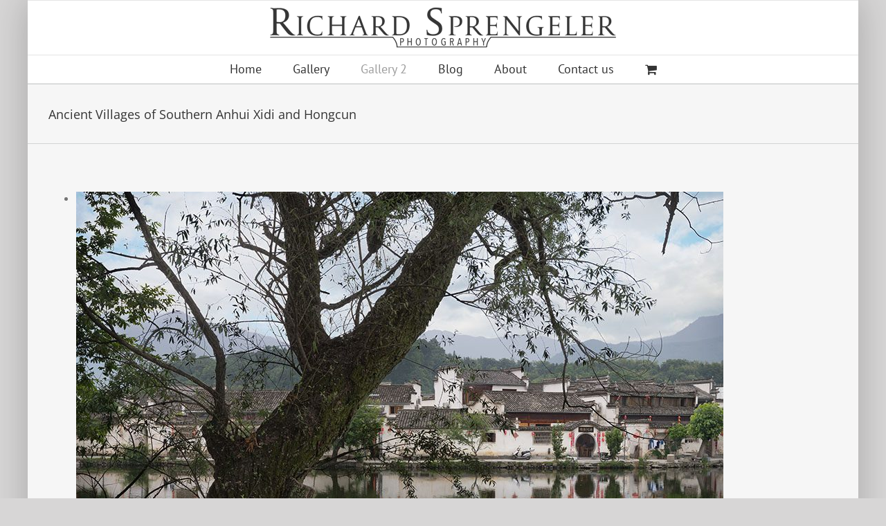

--- FILE ---
content_type: text/html; charset=UTF-8
request_url: https://richardsprengeler.com/category/galleries/gallery/china/ancient-villages-of-anhui-xidi-and-hongcun/
body_size: 15782
content:
<!DOCTYPE html><html class="avada-html-layout-boxed avada-html-header-position-top avada-html-is-archive" lang="en-US" prefix="og: http://ogp.me/ns# fb: http://ogp.me/ns/fb#"><head><script data-no-optimize="1">var litespeed_docref=sessionStorage.getItem("litespeed_docref");litespeed_docref&&(Object.defineProperty(document,"referrer",{get:function(){return litespeed_docref}}),sessionStorage.removeItem("litespeed_docref"));</script> <meta http-equiv="X-UA-Compatible" content="IE=edge" /><meta http-equiv="Content-Type" content="text/html; charset=utf-8"/><meta name="viewport" content="width=device-width, initial-scale=1" /><title>Ancient Villages of Southern Anhui Xidi and Hongcun &#8211; Richard Sprengeler</title><meta name='robots' content='max-image-preview:large' /><style>img:is([sizes="auto" i], [sizes^="auto," i]) { contain-intrinsic-size: 3000px 1500px }</style><link rel="alternate" type="application/rss+xml" title="Richard Sprengeler &raquo; Feed" href="https://richardsprengeler.com/feed/" /><link rel="alternate" type="application/rss+xml" title="Richard Sprengeler &raquo; Comments Feed" href="https://richardsprengeler.com/comments/feed/" /><link rel="alternate" type="application/rss+xml" title="Richard Sprengeler &raquo; Ancient Villages of Southern Anhui Xidi and Hongcun Category Feed" href="https://richardsprengeler.com/category/galleries/gallery/china/ancient-villages-of-anhui-xidi-and-hongcun/feed/" /><meta property="og:locale" content="en_US"/><meta property="og:type" content="article"/><meta property="og:site_name" content="Richard Sprengeler"/><meta property="og:title" content="  Ancient Villages of Southern Anhui Xidi and Hongcun"/><meta property="og:url" content="https://richardsprengeler.com/ancient-villages-9/"/><meta property="og:image" content="https://richardsprengeler.com/wp-content/uploads/2015/08/Ancient-Villages-9.jpg"/><meta property="og:image:width" content="935"/><meta property="og:image:height" content="700"/><meta property="og:image:type" content="image/jpeg"/><link data-optimized="2" rel="stylesheet" href="https://richardsprengeler.com/wp-content/litespeed/css/cb16f547be2ef3f6c8f32f64b40ff5f0.css?ver=bfdbf" /><style id='woocommerce-inline-inline-css' type='text/css'>.woocommerce form .form-row .required { visibility: visible; }</style> <script type="litespeed/javascript" data-src="https://richardsprengeler.com/wp-includes/js/jquery/jquery.min.js" id="jquery-core-js"></script> <script id="wc-add-to-cart-js-extra" type="litespeed/javascript">var wc_add_to_cart_params={"ajax_url":"\/wp-admin\/admin-ajax.php","wc_ajax_url":"\/?wc-ajax=%%endpoint%%","i18n_view_cart":"View cart","cart_url":"https:\/\/richardsprengeler.com\/cart\/","is_cart":"","cart_redirect_after_add":"no"}</script> <script id="woocommerce-js-extra" type="litespeed/javascript">var woocommerce_params={"ajax_url":"\/wp-admin\/admin-ajax.php","wc_ajax_url":"\/?wc-ajax=%%endpoint%%","i18n_password_show":"Show password","i18n_password_hide":"Hide password"}</script> <link rel="https://api.w.org/" href="https://richardsprengeler.com/wp-json/" /><link rel="alternate" title="JSON" type="application/json" href="https://richardsprengeler.com/wp-json/wp/v2/categories/66" /><link rel="EditURI" type="application/rsd+xml" title="RSD" href="https://richardsprengeler.com/xmlrpc.php?rsd" /><meta name="generator" content="WordPress 6.7.4" /><meta name="generator" content="WooCommerce 10.3.7" /><style type="text/css" id="css-fb-visibility">@media screen and (max-width: 640px){.fusion-no-small-visibility{display:none !important;}body .sm-text-align-center{text-align:center !important;}body .sm-text-align-left{text-align:left !important;}body .sm-text-align-right{text-align:right !important;}body .sm-flex-align-center{justify-content:center !important;}body .sm-flex-align-flex-start{justify-content:flex-start !important;}body .sm-flex-align-flex-end{justify-content:flex-end !important;}body .sm-mx-auto{margin-left:auto !important;margin-right:auto !important;}body .sm-ml-auto{margin-left:auto !important;}body .sm-mr-auto{margin-right:auto !important;}body .fusion-absolute-position-small{position:absolute;top:auto;width:100%;}.awb-sticky.awb-sticky-small{ position: sticky; top: var(--awb-sticky-offset,0); }}@media screen and (min-width: 641px) and (max-width: 1024px){.fusion-no-medium-visibility{display:none !important;}body .md-text-align-center{text-align:center !important;}body .md-text-align-left{text-align:left !important;}body .md-text-align-right{text-align:right !important;}body .md-flex-align-center{justify-content:center !important;}body .md-flex-align-flex-start{justify-content:flex-start !important;}body .md-flex-align-flex-end{justify-content:flex-end !important;}body .md-mx-auto{margin-left:auto !important;margin-right:auto !important;}body .md-ml-auto{margin-left:auto !important;}body .md-mr-auto{margin-right:auto !important;}body .fusion-absolute-position-medium{position:absolute;top:auto;width:100%;}.awb-sticky.awb-sticky-medium{ position: sticky; top: var(--awb-sticky-offset,0); }}@media screen and (min-width: 1025px){.fusion-no-large-visibility{display:none !important;}body .lg-text-align-center{text-align:center !important;}body .lg-text-align-left{text-align:left !important;}body .lg-text-align-right{text-align:right !important;}body .lg-flex-align-center{justify-content:center !important;}body .lg-flex-align-flex-start{justify-content:flex-start !important;}body .lg-flex-align-flex-end{justify-content:flex-end !important;}body .lg-mx-auto{margin-left:auto !important;margin-right:auto !important;}body .lg-ml-auto{margin-left:auto !important;}body .lg-mr-auto{margin-right:auto !important;}body .fusion-absolute-position-large{position:absolute;top:auto;width:100%;}.awb-sticky.awb-sticky-large{ position: sticky; top: var(--awb-sticky-offset,0); }}</style><noscript><style>.woocommerce-product-gallery{ opacity: 1 !important; }</style></noscript><style type="text/css">.recentcomments a{display:inline !important;padding:0 !important;margin:0 !important;}</style><meta name="generator" content="Powered by Slider Revolution 6.7.23 - responsive, Mobile-Friendly Slider Plugin for WordPress with comfortable drag and drop interface." /> <script type="litespeed/javascript">function setREVStartSize(e){window.RSIW=window.RSIW===undefined?window.innerWidth:window.RSIW;window.RSIH=window.RSIH===undefined?window.innerHeight:window.RSIH;try{var pw=document.getElementById(e.c).parentNode.offsetWidth,newh;pw=pw===0||isNaN(pw)||(e.l=="fullwidth"||e.layout=="fullwidth")?window.RSIW:pw;e.tabw=e.tabw===undefined?0:parseInt(e.tabw);e.thumbw=e.thumbw===undefined?0:parseInt(e.thumbw);e.tabh=e.tabh===undefined?0:parseInt(e.tabh);e.thumbh=e.thumbh===undefined?0:parseInt(e.thumbh);e.tabhide=e.tabhide===undefined?0:parseInt(e.tabhide);e.thumbhide=e.thumbhide===undefined?0:parseInt(e.thumbhide);e.mh=e.mh===undefined||e.mh==""||e.mh==="auto"?0:parseInt(e.mh,0);if(e.layout==="fullscreen"||e.l==="fullscreen")
newh=Math.max(e.mh,window.RSIH);else{e.gw=Array.isArray(e.gw)?e.gw:[e.gw];for(var i in e.rl)if(e.gw[i]===undefined||e.gw[i]===0)e.gw[i]=e.gw[i-1];e.gh=e.el===undefined||e.el===""||(Array.isArray(e.el)&&e.el.length==0)?e.gh:e.el;e.gh=Array.isArray(e.gh)?e.gh:[e.gh];for(var i in e.rl)if(e.gh[i]===undefined||e.gh[i]===0)e.gh[i]=e.gh[i-1];var nl=new Array(e.rl.length),ix=0,sl;e.tabw=e.tabhide>=pw?0:e.tabw;e.thumbw=e.thumbhide>=pw?0:e.thumbw;e.tabh=e.tabhide>=pw?0:e.tabh;e.thumbh=e.thumbhide>=pw?0:e.thumbh;for(var i in e.rl)nl[i]=e.rl[i]<window.RSIW?0:e.rl[i];sl=nl[0];for(var i in nl)if(sl>nl[i]&&nl[i]>0){sl=nl[i];ix=i}
var m=pw>(e.gw[ix]+e.tabw+e.thumbw)?1:(pw-(e.tabw+e.thumbw))/(e.gw[ix]);newh=(e.gh[ix]*m)+(e.tabh+e.thumbh)}
var el=document.getElementById(e.c);if(el!==null&&el)el.style.height=newh+"px";el=document.getElementById(e.c+"_wrapper");if(el!==null&&el){el.style.height=newh+"px";el.style.display="block"}}catch(e){console.log("Failure at Presize of Slider:"+e)}}</script> <script type="litespeed/javascript">var doc=document.documentElement;doc.setAttribute('data-useragent',navigator.userAgent)</script>  <script type="litespeed/javascript" data-src="http://code.jquery.com/jquery-migrate-1.2.1.js"></script> </head><body class="archive category category-ancient-villages-of-anhui-xidi-and-hongcun category-66 theme-Avada woocommerce-no-js fusion-image-hovers fusion-pagination-sizing fusion-button_type-flat fusion-button_span-no fusion-button_gradient-linear avada-image-rollover-circle-yes avada-image-rollover-yes avada-image-rollover-direction-left fusion-has-button-gradient fusion-body ltr fusion-sticky-header no-tablet-sticky-header no-mobile-sticky-header no-mobile-slidingbar no-mobile-totop avada-has-rev-slider-styles fusion-disable-outline fusion-sub-menu-fade mobile-logo-pos-center layout-boxed-mode avada-has-boxed-modal-shadow-light layout-scroll-offset-full avada-has-zero-margin-offset-top fusion-top-header menu-text-align-center fusion-woo-product-design-classic fusion-woo-shop-page-columns-4 fusion-woo-related-columns-4 fusion-woo-archive-page-columns-3 avada-has-woo-gallery-disabled woo-sale-badge-circle woo-outofstock-badge-top_bar mobile-menu-design-modern fusion-show-pagination-text fusion-header-layout-v5 avada-responsive avada-footer-fx-none avada-menu-highlight-style-bar fusion-search-form-classic fusion-main-menu-search-overlay fusion-avatar-square avada-sticky-shrinkage avada-dropdown-styles avada-blog-layout-medium avada-blog-archive-layout-large avada-header-shadow-no avada-menu-icon-position-left avada-has-megamenu-shadow avada-has-mainmenu-dropdown-divider avada-has-breadcrumb-mobile-hidden avada-has-titlebar-bar_and_content avada-has-pagination-padding avada-flyout-menu-direction-fade avada-ec-views-v1" data-awb-post-id="3538">
<a class="skip-link screen-reader-text" href="#content">Skip to content</a><div id="boxed-wrapper"><div class="fusion-sides-frame"></div><div id="wrapper" class="fusion-wrapper"><div id="home" style="position:relative;top:-1px;"></div><header class="fusion-header-wrapper"><div class="fusion-header-v5 fusion-logo-alignment fusion-logo-center fusion-sticky-menu- fusion-sticky-logo- fusion-mobile-logo- fusion-sticky-menu-only fusion-header-menu-align-center fusion-mobile-menu-design-modern"><div class="fusion-secondary-header"><div class="fusion-row"><div class="fusion-alignright"><nav class="fusion-secondary-menu" role="navigation" aria-label="Secondary Menu"></nav></div></div></div><div class="fusion-header-sticky-height"></div><div class="fusion-sticky-header-wrapper"><div class="fusion-header"><div class="fusion-row"><div class="fusion-logo" data-margin-top="10px" data-margin-bottom="10px" data-margin-left="0px" data-margin-right="0px">
<a class="fusion-logo-link"  href="https://richardsprengeler.com/" >
<img data-lazyloaded="1" src="[data-uri]" data-src="https://richardsprengeler.com/wp-content/uploads/2017/12/spregeler-logo.png" data-srcset="https://richardsprengeler.com/wp-content/uploads/2017/12/spregeler-logo.png 1x, https://richardsprengeler.com/wp-content/uploads/2017/12/spregeler-logo@2x.png 2x" width="500" height="58" style="max-height:58px;height:auto;" alt="Richard Sprengeler Logo" data-retina_logo_url="https://richardsprengeler.com/wp-content/uploads/2017/12/spregeler-logo@2x.png" class="fusion-standard-logo" />
</a></div><div class="fusion-mobile-menu-icons">
<a href="#" class="fusion-icon awb-icon-bars" aria-label="Toggle mobile menu" aria-expanded="false"></a>
<a href="https://richardsprengeler.com/cart/" class="fusion-icon awb-icon-shopping-cart"  aria-label="Toggle mobile cart"></a></div></div></div><div class="fusion-secondary-main-menu"><div class="fusion-row"><nav class="fusion-main-menu" aria-label="Main Menu"><div class="fusion-overlay-search"><form role="search" class="searchform fusion-search-form  fusion-search-form-classic" method="get" action="https://richardsprengeler.com/"><div class="fusion-search-form-content"><div class="fusion-search-field search-field">
<label><span class="screen-reader-text">Search for:</span>
<input type="search" value="" name="s" class="s" placeholder="Search..." required aria-required="true" aria-label="Search..."/>
</label></div><div class="fusion-search-button search-button">
<input type="submit" class="fusion-search-submit searchsubmit" aria-label="Search" value="&#xf002;" /></div></div></form><div class="fusion-search-spacer"></div><a href="#" role="button" aria-label="Close Search" class="fusion-close-search"></a></div><ul id="menu-new-main-nav" class="fusion-menu"><li  id="menu-item-7514"  class="menu-item menu-item-type-post_type menu-item-object-page menu-item-home menu-item-7514"  data-item-id="7514"><a  href="https://richardsprengeler.com/" class="fusion-bar-highlight"><span class="menu-text">Home</span></a></li><li  id="menu-item-7515"  class="menu-item menu-item-type-custom menu-item-object-custom menu-item-has-children menu-item-7515 fusion-dropdown-menu"  data-item-id="7515"><a  href="#" class="fusion-bar-highlight"><span class="menu-text">Gallery</span></a><ul class="sub-menu"><li  id="menu-item-8763"  class="menu-item menu-item-type-custom menu-item-object-custom menu-item-has-children menu-item-8763 fusion-dropdown-submenu" ><a  href="#" class="fusion-bar-highlight"><span>Classic St. Louis</span></a><ul class="sub-menu"><li  id="menu-item-20604"  class="menu-item menu-item-type-taxonomy menu-item-object-category menu-item-20604" ><a  href="https://richardsprengeler.com/category/galleries/gallery/classic-st-louis/early-work/" class="fusion-bar-highlight"><span>Early Work</span></a></li><li  id="menu-item-8384"  class="menu-item menu-item-type-taxonomy menu-item-object-category menu-item-8384" ><a  href="https://richardsprengeler.com/category/galleries/gallery/classic-st-louis/city-center/" class="fusion-bar-highlight"><span>City Center</span></a></li><li  id="menu-item-20770"  class="menu-item menu-item-type-taxonomy menu-item-object-category menu-item-20770" ><a  href="https://richardsprengeler.com/category/galleries/gallery/classic-st-louis/city-center-2/" class="fusion-bar-highlight"><span>City Center 2</span></a></li><li  id="menu-item-8401"  class="menu-item menu-item-type-taxonomy menu-item-object-category menu-item-8401" ><a  href="https://richardsprengeler.com/category/galleries/gallery/classic-st-louis/the-arch/" class="fusion-bar-highlight"><span>The Arch</span></a></li><li  id="menu-item-18974"  class="menu-item menu-item-type-taxonomy menu-item-object-category menu-item-18974" ><a  href="https://richardsprengeler.com/category/galleries/gallery/classic-st-louis/riverfront/" class="fusion-bar-highlight"><span>Riverfront</span></a></li><li  id="menu-item-46811"  class="menu-item menu-item-type-taxonomy menu-item-object-category menu-item-46811" ><a  href="https://richardsprengeler.com/category/galleries/gallery/classic-st-louis/chouteaus-landing-1/" class="fusion-bar-highlight"><span>Chouteau&#8217;s Landing 1</span></a></li><li  id="menu-item-46354"  class="menu-item menu-item-type-taxonomy menu-item-object-category menu-item-46354" ><a  href="https://richardsprengeler.com/category/galleries/gallery/classic-st-louis/chouteaus-landing-2/" class="fusion-bar-highlight"><span>Chouteau&#8217;s Landing 2</span></a></li><li  id="menu-item-45679"  class="menu-item menu-item-type-taxonomy menu-item-object-category menu-item-45679" ><a  href="https://richardsprengeler.com/category/galleries/gallery/mill-creek-pumping-station/" class="fusion-bar-highlight"><span>Mill Creek Pumping Station</span></a></li><li  id="menu-item-8404"  class="menu-item menu-item-type-taxonomy menu-item-object-category menu-item-8404" ><a  href="https://richardsprengeler.com/category/galleries/gallery/classic-st-louis/lacledes-landing/" class="fusion-bar-highlight"><span>Laclede&#8217;s Landing</span></a></li><li  id="menu-item-8405"  class="menu-item menu-item-type-taxonomy menu-item-object-category menu-item-8405" ><a  href="https://richardsprengeler.com/category/galleries/gallery/classic-st-louis/bridges/" class="fusion-bar-highlight"><span>Bridges</span></a></li><li  id="menu-item-44185"  class="menu-item menu-item-type-taxonomy menu-item-object-category menu-item-44185" ><a  href="https://richardsprengeler.com/category/galleries/gallery/classic-st-louis/fog/" class="fusion-bar-highlight"><span>Fog</span></a></li><li  id="menu-item-8406"  class="menu-item menu-item-type-taxonomy menu-item-object-category menu-item-8406" ><a  href="https://richardsprengeler.com/category/galleries/gallery/classic-st-louis/under-the-interstates/" class="fusion-bar-highlight"><span>Under the Interstates</span></a></li><li  id="menu-item-7519"  class="menu-item menu-item-type-taxonomy menu-item-object-category menu-item-7519" ><a  href="https://richardsprengeler.com/category/galleries/gallery/parking-garage-series/" class="fusion-bar-highlight"><span>Parking Garage Series</span></a></li><li  id="menu-item-28439"  class="menu-item menu-item-type-taxonomy menu-item-object-category menu-item-28439" ><a  href="https://richardsprengeler.com/category/galleries/gallery/classic-st-louis/construction-sites/" class="fusion-bar-highlight"><span>Construction Sites</span></a></li><li  id="menu-item-35481"  class="menu-item menu-item-type-taxonomy menu-item-object-category menu-item-35481" ><a  href="https://richardsprengeler.com/category/galleries/gallery/classic-st-louis/national-city-power-plant/" class="fusion-bar-highlight"><span>National City Power Plant</span></a></li><li  id="menu-item-28451"  class="menu-item menu-item-type-taxonomy menu-item-object-category menu-item-28451" ><a  href="https://richardsprengeler.com/category/galleries/gallery/classic-st-louis/industrial-sites/" class="fusion-bar-highlight"><span>Industrial Sites</span></a></li><li  id="menu-item-20522"  class="menu-item menu-item-type-taxonomy menu-item-object-category menu-item-20522" ><a  href="https://richardsprengeler.com/category/galleries/gallery/classic-st-louis/alleys/" class="fusion-bar-highlight"><span>Alleys</span></a></li><li  id="menu-item-8402"  class="menu-item menu-item-type-taxonomy menu-item-object-category menu-item-8402" ><a  href="https://richardsprengeler.com/category/galleries/gallery/classic-st-louis/midtown/" class="fusion-bar-highlight"><span>Midtown</span></a></li><li  id="menu-item-40031"  class="menu-item menu-item-type-taxonomy menu-item-object-category menu-item-40031" ><a  href="https://richardsprengeler.com/category/galleries/gallery/classic-st-louis/churches/" class="fusion-bar-highlight"><span>Churches</span></a></li><li  id="menu-item-8407"  class="menu-item menu-item-type-taxonomy menu-item-object-category menu-item-8407" ><a  href="https://richardsprengeler.com/category/galleries/gallery/classic-st-louis/interiors/" class="fusion-bar-highlight"><span>Interiors</span></a></li><li  id="menu-item-8408"  class="menu-item menu-item-type-taxonomy menu-item-object-category menu-item-8408" ><a  href="https://richardsprengeler.com/category/galleries/gallery/classic-st-louis/floods/" class="fusion-bar-highlight"><span>Floods</span></a></li><li  id="menu-item-32627"  class="menu-item menu-item-type-taxonomy menu-item-object-category menu-item-32627" ><a  href="https://richardsprengeler.com/category/galleries/gallery/classic-st-louis/route-66/" class="fusion-bar-highlight"><span>Route 66</span></a></li><li  id="menu-item-26139"  class="menu-item menu-item-type-taxonomy menu-item-object-category menu-item-26139" ><a  href="https://richardsprengeler.com/category/galleries/gallery/classic-st-louis/trains/" class="fusion-bar-highlight"><span>Trains</span></a></li><li  id="menu-item-39332"  class="menu-item menu-item-type-taxonomy menu-item-object-category menu-item-39332" ><a  href="https://richardsprengeler.com/category/galleries/gallery/classic-st-louis/urban-decay/" class="fusion-bar-highlight"><span>Urban Decay</span></a></li><li  id="menu-item-50502"  class="menu-item menu-item-type-taxonomy menu-item-object-category menu-item-50502" ><a  href="https://richardsprengeler.com/category/galleries/gallery/classic-st-louis/tornado-of-2025/" class="fusion-bar-highlight"><span>Tornado of 2025</span></a></li><li  id="menu-item-51647"  class="menu-item menu-item-type-taxonomy menu-item-object-category menu-item-51647" ><a  href="https://richardsprengeler.com/category/galleries/gallery/classic-st-louis/tornado-of-2025-2/" class="fusion-bar-highlight"><span>Tornado of 2025 2</span></a></li><li  id="menu-item-33259"  class="menu-item menu-item-type-taxonomy menu-item-object-category menu-item-33259" ><a  href="https://richardsprengeler.com/category/galleries/gallery/classic-st-louis/homeless-shelters/" class="fusion-bar-highlight"><span>Homeless Shelters</span></a></li><li  id="menu-item-8409"  class="menu-item menu-item-type-taxonomy menu-item-object-category menu-item-8409" ><a  href="https://richardsprengeler.com/category/galleries/gallery/classic-st-louis/parking-kiosks/" class="fusion-bar-highlight"><span>Parking Booths</span></a></li><li  id="menu-item-10888"  class="menu-item menu-item-type-taxonomy menu-item-object-category menu-item-10888" ><a  href="https://richardsprengeler.com/category/galleries/gallery/classic-st-louis/street-photography/" class="fusion-bar-highlight"><span>St. Louis Street Photography</span></a></li></ul></li><li  id="menu-item-42328"  class="menu-item menu-item-type-taxonomy menu-item-object-category menu-item-has-children menu-item-42328 fusion-dropdown-submenu" ><a  href="https://richardsprengeler.com/category/galleries/gallery/cementland-bob-cassillys-unfinished-masterpiece/" class="fusion-bar-highlight"><span>Cementland: Bob Cassilly&#8217;s Unfinished Masterpiece</span></a><ul class="sub-menu"><li  id="menu-item-42338"  class="menu-item menu-item-type-taxonomy menu-item-object-category menu-item-42338" ><a  href="https://richardsprengeler.com/category/galleries/gallery/cementland-bob-cassillys-unfinished-masterpiece/cementland-1/" class="fusion-bar-highlight"><span>Cementland 1</span></a></li><li  id="menu-item-42344"  class="menu-item menu-item-type-taxonomy menu-item-object-category menu-item-42344" ><a  href="https://richardsprengeler.com/category/galleries/gallery/cementland-bob-cassillys-unfinished-masterpiece/cementland-2/" class="fusion-bar-highlight"><span>Cementland 2</span></a></li></ul></li><li  id="menu-item-7520"  class="menu-item menu-item-type-taxonomy menu-item-object-category menu-item-7520 fusion-dropdown-submenu" ><a  href="https://richardsprengeler.com/category/galleries/gallery/cupples-station/" class="fusion-bar-highlight"><span>Cupples Station</span></a></li><li  id="menu-item-7517"  class="menu-item menu-item-type-taxonomy menu-item-object-category menu-item-7517 fusion-dropdown-submenu" ><a  href="https://richardsprengeler.com/category/galleries/gallery/st-louis-gallery/" class="fusion-bar-highlight"><span>St. Louis Color</span></a></li><li  id="menu-item-38965"  class="menu-item menu-item-type-taxonomy menu-item-object-category menu-item-38965 fusion-dropdown-submenu" ><a  href="https://richardsprengeler.com/category/galleries/gallery/lambert-airport/" class="fusion-bar-highlight"><span>Lambert Airport</span></a></li><li  id="menu-item-7516"  class="menu-item menu-item-type-taxonomy menu-item-object-category menu-item-7516 fusion-dropdown-submenu" ><a  href="https://richardsprengeler.com/category/galleries/gallery/architecture/" class="fusion-bar-highlight"><span>Architecture</span></a></li><li  id="menu-item-7521"  class="menu-item menu-item-type-taxonomy menu-item-object-category menu-item-7521 fusion-dropdown-submenu" ><a  href="https://richardsprengeler.com/category/galleries/gallery/the-age-of-industry-gallery/" class="fusion-bar-highlight"><span>The Age of Industry</span></a></li><li  id="menu-item-28158"  class="menu-item menu-item-type-taxonomy menu-item-object-category menu-item-28158 fusion-dropdown-submenu" ><a  href="https://richardsprengeler.com/category/galleries/gallery/missouri-mines-historical-site/" class="fusion-bar-highlight"><span>Missouri Mines Historical Site</span></a></li><li  id="menu-item-7522"  class="menu-item menu-item-type-taxonomy menu-item-object-category menu-item-7522 fusion-dropdown-submenu" ><a  href="https://richardsprengeler.com/category/galleries/gallery/the-flood-of-1993-gallery/" class="fusion-bar-highlight"><span>The Flood of 1993</span></a></li><li  id="menu-item-36737"  class="menu-item menu-item-type-taxonomy menu-item-object-category menu-item-has-children menu-item-36737 fusion-dropdown-submenu" ><a  href="https://richardsprengeler.com/category/galleries/gallery/old-cars-gallery/" class="fusion-bar-highlight"><span>Old Cars</span></a><ul class="sub-menu"><li  id="menu-item-36618"  class="menu-item menu-item-type-taxonomy menu-item-object-category menu-item-36618" ><a  href="https://richardsprengeler.com/category/galleries/gallery/black-and-white/" class="fusion-bar-highlight"><span>Black and White</span></a></li><li  id="menu-item-7523"  class="menu-item menu-item-type-taxonomy menu-item-object-category menu-item-7523" ><a  href="https://richardsprengeler.com/category/galleries/gallery/old-cars/" class="fusion-bar-highlight"><span>Color</span></a></li></ul></li><li  id="menu-item-7524"  class="menu-item menu-item-type-taxonomy menu-item-object-category menu-item-7524 fusion-dropdown-submenu" ><a  href="https://richardsprengeler.com/category/galleries/gallery/windshield-abstractions-gallery/" class="fusion-bar-highlight"><span>Windshield Abstractions</span></a></li><li  id="menu-item-7525"  class="menu-item menu-item-type-taxonomy menu-item-object-category menu-item-7525 fusion-dropdown-submenu" ><a  href="https://richardsprengeler.com/category/galleries/gallery/color-abstractions/" class="fusion-bar-highlight"><span>Color Abstractions</span></a></li><li  id="menu-item-7526"  class="menu-item menu-item-type-taxonomy menu-item-object-category menu-item-7526 fusion-dropdown-submenu" ><a  href="https://richardsprengeler.com/category/galleries/gallery/bw-abstractions/" class="fusion-bar-highlight"><span>B&amp;W Abstractions</span></a></li><li  id="menu-item-7527"  class="menu-item menu-item-type-taxonomy menu-item-object-category menu-item-7527 fusion-dropdown-submenu" ><a  href="https://richardsprengeler.com/category/galleries/gallery/rock-abstractions/" class="fusion-bar-highlight"><span>Rock Abstractions</span></a></li></ul></li><li  id="menu-item-7528"  class="menu-item menu-item-type-custom menu-item-object-custom current-menu-ancestor menu-item-has-children menu-item-7528 fusion-dropdown-menu"  data-item-id="7528"><a  href="#" class="fusion-bar-highlight"><span class="menu-text">Gallery 2</span></a><ul class="sub-menu"><li  id="menu-item-8782"  class="menu-item menu-item-type-custom menu-item-object-custom menu-item-has-children menu-item-8782 fusion-dropdown-submenu" ><a  href="http://#" class="fusion-bar-highlight"><span>Water Music</span></a><ul class="sub-menu"><li  id="menu-item-7530"  class="menu-item menu-item-type-taxonomy menu-item-object-category menu-item-7530" ><a  href="https://richardsprengeler.com/category/galleries/gallery-2/water-music/water-music-first-movement/" class="fusion-bar-highlight"><span>Water Music &#8211; First Movement</span></a></li><li  id="menu-item-7532"  class="menu-item menu-item-type-taxonomy menu-item-object-category menu-item-7532" ><a  href="https://richardsprengeler.com/category/galleries/gallery-2/water-music/water-music-second-movement/" class="fusion-bar-highlight"><span>Water Music &#8211; Second Movement</span></a></li><li  id="menu-item-7533"  class="menu-item menu-item-type-taxonomy menu-item-object-category menu-item-7533" ><a  href="https://richardsprengeler.com/category/galleries/gallery-2/water-music/storm-series-gallery/" class="fusion-bar-highlight"><span>Water Music &#8211; Third Movement</span></a></li><li  id="menu-item-7531"  class="menu-item menu-item-type-taxonomy menu-item-object-category menu-item-7531" ><a  href="https://richardsprengeler.com/category/galleries/gallery-2/water-music/water-music-third-movement/" class="fusion-bar-highlight"><span>Water Music &#8211; Fourth Movement</span></a></li></ul></li><li  id="menu-item-7534"  class="menu-item menu-item-type-taxonomy menu-item-object-category menu-item-7534 fusion-dropdown-submenu" ><a  href="https://richardsprengeler.com/category/galleries/gallery/st-francis-river/" class="fusion-bar-highlight"><span>St. Francis River, Missouri</span></a></li><li  id="menu-item-7536"  class="menu-item menu-item-type-taxonomy menu-item-object-category menu-item-7536 fusion-dropdown-submenu" ><a  href="https://richardsprengeler.com/category/galleries/gallery/southwest/" class="fusion-bar-highlight"><span>Southwest</span></a></li><li  id="menu-item-19281"  class="menu-item menu-item-type-taxonomy menu-item-object-category menu-item-19281 fusion-dropdown-submenu" ><a  href="https://richardsprengeler.com/category/galleries/gallery-2/the-west/" class="fusion-bar-highlight"><span>The West</span></a></li><li  id="menu-item-19403"  class="menu-item menu-item-type-taxonomy menu-item-object-category menu-item-19403 fusion-dropdown-submenu" ><a  href="https://richardsprengeler.com/category/galleries/gallery-2/midwest-landscapes/" class="fusion-bar-highlight"><span>Midwest Landscapes</span></a></li><li  id="menu-item-38353"  class="menu-item menu-item-type-taxonomy menu-item-object-category menu-item-38353 fusion-dropdown-submenu" ><a  href="https://richardsprengeler.com/category/galleries/gallery-2/quarry-series/" class="fusion-bar-highlight"><span>Quarry Series</span></a></li><li  id="menu-item-33726"  class="menu-item menu-item-type-taxonomy menu-item-object-category menu-item-33726 fusion-dropdown-submenu" ><a  href="https://richardsprengeler.com/category/galleries/gallery-2/rural-scenes/" class="fusion-bar-highlight"><span>Rural Scenes</span></a></li><li  id="menu-item-49688"  class="menu-item menu-item-type-taxonomy menu-item-object-category menu-item-49688 fusion-dropdown-submenu" ><a  href="https://richardsprengeler.com/category/galleries/gallery-2/rural-scenes-2/" class="fusion-bar-highlight"><span>Rural Scenes 2</span></a></li><li  id="menu-item-8787"  class="menu-item menu-item-type-custom menu-item-object-custom menu-item-has-children menu-item-8787 fusion-dropdown-submenu" ><a  href="http://#" class="fusion-bar-highlight"><span>Cemeteries</span></a><ul class="sub-menu"><li  id="menu-item-31165"  class="menu-item menu-item-type-taxonomy menu-item-object-category menu-item-31165" ><a  href="https://richardsprengeler.com/category/galleries/gallery/cemeteries/mexico-cemeteries/" class="fusion-bar-highlight"><span>Mexico</span></a></li><li  id="menu-item-7537"  class="menu-item menu-item-type-taxonomy menu-item-object-category menu-item-7537" ><a  href="https://richardsprengeler.com/category/galleries/gallery/boneventure-savannah-georgia/" class="fusion-bar-highlight"><span>Boneventure, Savannah, Georgia</span></a></li><li  id="menu-item-7538"  class="menu-item menu-item-type-taxonomy menu-item-object-category menu-item-7538" ><a  href="https://richardsprengeler.com/category/galleries/gallery/new-orleans-louisiana/" class="fusion-bar-highlight"><span>New Orleans, Louisiana</span></a></li></ul></li><li  id="menu-item-30898"  class="menu-item menu-item-type-taxonomy menu-item-object-category menu-item-has-children menu-item-30898 fusion-dropdown-submenu" ><a  href="https://richardsprengeler.com/category/galleries/gallery-2/street-photography-gallery-2/" class="fusion-bar-highlight"><span>Street Photography</span></a><ul class="sub-menu"><li  id="menu-item-31018"  class="menu-item menu-item-type-taxonomy menu-item-object-category menu-item-31018" ><a  href="https://richardsprengeler.com/category/galleries/gallery-2/street-photography-gallery-2/st-louis/" class="fusion-bar-highlight"><span>St. Louis</span></a></li><li  id="menu-item-30838"  class="menu-item menu-item-type-taxonomy menu-item-object-category menu-item-30838" ><a  href="https://richardsprengeler.com/category/galleries/gallery-2/the-streets-of-chicago/" class="fusion-bar-highlight"><span>Chicago</span></a></li><li  id="menu-item-7540"  class="menu-item menu-item-type-taxonomy menu-item-object-category menu-item-7540" ><a  href="https://richardsprengeler.com/category/galleries/gallery/mardi-gras/" class="fusion-bar-highlight"><span>Mardi Gras</span></a></li><li  id="menu-item-31013"  class="menu-item menu-item-type-taxonomy menu-item-object-category menu-item-31013" ><a  href="https://richardsprengeler.com/category/galleries/gallery-2/street-photography-gallery-2/puerto-vallarta/" class="fusion-bar-highlight"><span>Puerto Vallarta, Mexico</span></a></li><li  id="menu-item-31019"  class="menu-item menu-item-type-taxonomy menu-item-object-category menu-item-31019" ><a  href="https://richardsprengeler.com/category/galleries/gallery-2/street-photography-gallery-2/san-miguel-de-allende-street-photography-gallery-2/" class="fusion-bar-highlight"><span>San Miguel de Allende, Mexico</span></a></li><li  id="menu-item-31021"  class="menu-item menu-item-type-taxonomy menu-item-object-category menu-item-31021" ><a  href="https://richardsprengeler.com/category/galleries/gallery-2/street-photography-gallery-2/san-miguel-de-allende-mexico-2/" class="fusion-bar-highlight"><span>San Miguel de Allende, Mexico 2</span></a></li><li  id="menu-item-31033"  class="menu-item menu-item-type-taxonomy menu-item-object-category menu-item-31033" ><a  href="https://richardsprengeler.com/category/galleries/gallery-2/street-photography-gallery-2/oaxaca-mexico/" class="fusion-bar-highlight"><span>Oaxaca, Mexico</span></a></li><li  id="menu-item-31034"  class="menu-item menu-item-type-taxonomy menu-item-object-category menu-item-31034" ><a  href="https://richardsprengeler.com/category/galleries/gallery-2/street-photography-gallery-2/oaxaca-mexico-2/" class="fusion-bar-highlight"><span>Oaxaca, Mexico 2</span></a></li><li  id="menu-item-31038"  class="menu-item menu-item-type-taxonomy menu-item-object-category menu-item-31038" ><a  href="https://richardsprengeler.com/category/galleries/gallery-2/street-photography-gallery-2/oaxaca-mexico-3/" class="fusion-bar-highlight"><span>Oaxaca, Mexico 3</span></a></li><li  id="menu-item-31015"  class="menu-item menu-item-type-taxonomy menu-item-object-category menu-item-31015" ><a  href="https://richardsprengeler.com/category/galleries/gallery-2/street-photography-gallery-2/italy-street-photography-gallery-2/" class="fusion-bar-highlight"><span>Italy</span></a></li><li  id="menu-item-31014"  class="menu-item menu-item-type-taxonomy menu-item-object-category menu-item-31014" ><a  href="https://richardsprengeler.com/category/galleries/gallery-2/street-photography-gallery-2/ireland-street-photography-gallery-2/" class="fusion-bar-highlight"><span>Ireland</span></a></li><li  id="menu-item-31016"  class="menu-item menu-item-type-taxonomy menu-item-object-category menu-item-31016" ><a  href="https://richardsprengeler.com/category/galleries/gallery-2/street-photography-gallery-2/china-street-photography-gallery-2/" class="fusion-bar-highlight"><span>China</span></a></li></ul></li><li  id="menu-item-18211"  class="menu-item menu-item-type-taxonomy menu-item-object-category menu-item-has-children menu-item-18211 fusion-dropdown-submenu" ><a  href="https://richardsprengeler.com/category/galleries/gallery-2/mexico/" class="fusion-bar-highlight"><span>Mexico</span></a><ul class="sub-menu"><li  id="menu-item-28618"  class="menu-item menu-item-type-taxonomy menu-item-object-category menu-item-has-children menu-item-28618" ><a  href="https://richardsprengeler.com/category/galleries/gallery-2/mexico/oaxaca/" class="fusion-bar-highlight"><span>Oaxaca</span></a><ul class="sub-menu"><li  id="menu-item-28744"  class="menu-item menu-item-type-taxonomy menu-item-object-category menu-item-28744" ><a  href="https://richardsprengeler.com/category/galleries/gallery-2/mexico/oaxaca/streets-of-oaxaca-1/" class="fusion-bar-highlight"><span>Streets of Oaxaca 1</span></a></li><li  id="menu-item-28628"  class="menu-item menu-item-type-taxonomy menu-item-object-category menu-item-28628" ><a  href="https://richardsprengeler.com/category/galleries/gallery-2/mexico/oaxaca/streets-of-oaxaca/" class="fusion-bar-highlight"><span>Streets of Oaxaca 2</span></a></li><li  id="menu-item-28868"  class="menu-item menu-item-type-taxonomy menu-item-object-category menu-item-28868" ><a  href="https://richardsprengeler.com/category/galleries/gallery-2/mexico/oaxaca/markets-of-oaxaca/" class="fusion-bar-highlight"><span>Markets of Oaxaca</span></a></li><li  id="menu-item-29002"  class="menu-item menu-item-type-taxonomy menu-item-object-category menu-item-29002" ><a  href="https://richardsprengeler.com/category/galleries/gallery-2/mexico/oaxaca/day-of-the-dead/" class="fusion-bar-highlight"><span>Day of the Dead</span></a></li><li  id="menu-item-29006"  class="menu-item menu-item-type-taxonomy menu-item-object-category menu-item-29006" ><a  href="https://richardsprengeler.com/category/galleries/gallery-2/mexico/oaxaca/churches-of-oaxaca/" class="fusion-bar-highlight"><span>Churches of Oaxaca</span></a></li><li  id="menu-item-29168"  class="menu-item menu-item-type-taxonomy menu-item-object-category menu-item-29168" ><a  href="https://richardsprengeler.com/category/galleries/gallery-2/mexico/oaxaca/monte-alban/" class="fusion-bar-highlight"><span>Monte Alban</span></a></li><li  id="menu-item-29090"  class="menu-item menu-item-type-taxonomy menu-item-object-category menu-item-29090" ><a  href="https://richardsprengeler.com/category/galleries/gallery-2/mexico/oaxaca/landscapes-oaxaca/" class="fusion-bar-highlight"><span>Landscapes</span></a></li></ul></li><li  id="menu-item-7559"  class="menu-item menu-item-type-taxonomy menu-item-object-category menu-item-7559" ><a  href="https://richardsprengeler.com/category/galleries/gallery-2/puerto-vallarta-mexico/" class="fusion-bar-highlight"><span>Puerto Vallarta, Mexico</span></a></li><li  id="menu-item-18213"  class="menu-item menu-item-type-taxonomy menu-item-object-category menu-item-18213" ><a  href="https://richardsprengeler.com/category/galleries/gallery-2/mexico/san-miguel-de-allende/" class="fusion-bar-highlight"><span>San Miguel de Allende, 2018, #1</span></a></li><li  id="menu-item-26307"  class="menu-item menu-item-type-taxonomy menu-item-object-category menu-item-26307" ><a  href="https://richardsprengeler.com/category/galleries/gallery-2/mexico/san-miguel-de-allende-2018-2/" class="fusion-bar-highlight"><span>San Miguel de Allende, 2018, #2</span></a></li><li  id="menu-item-20061"  class="menu-item menu-item-type-taxonomy menu-item-object-category menu-item-20061" ><a  href="https://richardsprengeler.com/category/galleries/gallery-2/mexico/san-miguel-de-allende-mexico-2019/" class="fusion-bar-highlight"><span>San Miguel de Allende, Mexico, 2019</span></a></li></ul></li><li  id="menu-item-8786"  class="menu-item menu-item-type-custom menu-item-object-custom menu-item-has-children menu-item-8786 fusion-dropdown-submenu" ><a  href="http://#" class="fusion-bar-highlight"><span>Italy</span></a><ul class="sub-menu"><li  id="menu-item-7543"  class="menu-item menu-item-type-taxonomy menu-item-object-category menu-item-7543" ><a  href="https://richardsprengeler.com/category/galleries/gallery/the-streets-of-italy/" class="fusion-bar-highlight"><span>The Streets of Italy</span></a></li><li  id="menu-item-7542"  class="menu-item menu-item-type-taxonomy menu-item-object-category menu-item-7542" ><a  href="https://richardsprengeler.com/category/galleries/gallery/italy/the-architecture-of-italy/" class="fusion-bar-highlight"><span>The Architecture of Italy</span></a></li><li  id="menu-item-10449"  class="menu-item menu-item-type-taxonomy menu-item-object-category menu-item-10449" ><a  href="https://richardsprengeler.com/category/galleries/gallery/italy/window-displays/" class="fusion-bar-highlight"><span>Window Displays</span></a></li></ul></li><li  id="menu-item-8784"  class="menu-item menu-item-type-custom menu-item-object-custom current-menu-ancestor current-menu-parent menu-item-has-children menu-item-8784 fusion-dropdown-submenu" ><a  href="http://#" class="fusion-bar-highlight"><span>China</span></a><ul class="sub-menu"><li  id="menu-item-7545"  class="menu-item menu-item-type-taxonomy menu-item-object-category menu-item-7545" ><a  href="https://richardsprengeler.com/category/galleries/gallery/china/the-streets-of-china/" class="fusion-bar-highlight"><span>The Streets of China</span></a></li><li  id="menu-item-7546"  class="menu-item menu-item-type-taxonomy menu-item-object-category current-menu-item menu-item-7546" ><a  href="https://richardsprengeler.com/category/galleries/gallery/china/ancient-villages-of-anhui-xidi-and-hongcun/" class="fusion-bar-highlight"><span>Ancient Villages of Southern Anhui Xidi and Hongcun</span></a></li><li  id="menu-item-7547"  class="menu-item menu-item-type-taxonomy menu-item-object-category menu-item-7547" ><a  href="https://richardsprengeler.com/category/galleries/gallery/china/antiquities/" class="fusion-bar-highlight"><span>Antiquities</span></a></li><li  id="menu-item-7548"  class="menu-item menu-item-type-taxonomy menu-item-object-category menu-item-7548" ><a  href="https://richardsprengeler.com/category/galleries/gallery/china/commerce/" class="fusion-bar-highlight"><span>Commerce</span></a></li><li  id="menu-item-7549"  class="menu-item menu-item-type-taxonomy menu-item-object-category menu-item-7549" ><a  href="https://richardsprengeler.com/category/galleries/gallery/china/the-yellow-mountains/" class="fusion-bar-highlight"><span>The Yellow Mountains</span></a></li></ul></li><li  id="menu-item-8785"  class="menu-item menu-item-type-custom menu-item-object-custom menu-item-has-children menu-item-8785 fusion-dropdown-submenu" ><a  href="http://#" class="fusion-bar-highlight"><span>Ireland</span></a><ul class="sub-menu"><li  id="menu-item-7551"  class="menu-item menu-item-type-taxonomy menu-item-object-category menu-item-7551" ><a  href="https://richardsprengeler.com/category/galleries/gallery-2/ireland/landscapes/" class="fusion-bar-highlight"><span>Landscapes</span></a></li><li  id="menu-item-7552"  class="menu-item menu-item-type-taxonomy menu-item-object-category menu-item-7552" ><a  href="https://richardsprengeler.com/category/galleries/gallery-2/ireland/ancient-monuments/" class="fusion-bar-highlight"><span>Ancient Monuments</span></a></li><li  id="menu-item-7553"  class="menu-item menu-item-type-taxonomy menu-item-object-category menu-item-7553" ><a  href="https://richardsprengeler.com/category/galleries/gallery-2/ireland/churches-and-monasteries/" class="fusion-bar-highlight"><span>Churches and Monasteries</span></a></li><li  id="menu-item-7554"  class="menu-item menu-item-type-taxonomy menu-item-object-category menu-item-7554" ><a  href="https://richardsprengeler.com/category/galleries/gallery-2/ireland/st-patricks-day-parade-killarney/" class="fusion-bar-highlight"><span>St. Patrick&#8217;s Day Parade, Killarney</span></a></li><li  id="menu-item-7555"  class="menu-item menu-item-type-taxonomy menu-item-object-category menu-item-7555" ><a  href="https://richardsprengeler.com/category/galleries/gallery-2/ireland/kilkenny/" class="fusion-bar-highlight"><span>Kilkenny</span></a></li><li  id="menu-item-7556"  class="menu-item menu-item-type-taxonomy menu-item-object-category menu-item-7556" ><a  href="https://richardsprengeler.com/category/galleries/gallery-2/ireland/killarney/" class="fusion-bar-highlight"><span>Killarney</span></a></li><li  id="menu-item-7557"  class="menu-item menu-item-type-taxonomy menu-item-object-category menu-item-7557" ><a  href="https://richardsprengeler.com/category/galleries/gallery-2/ireland/irish-pubs/" class="fusion-bar-highlight"><span>Irish Pubs</span></a></li><li  id="menu-item-7558"  class="menu-item menu-item-type-taxonomy menu-item-object-category menu-item-7558" ><a  href="https://richardsprengeler.com/category/galleries/gallery-2/ireland/dublin/" class="fusion-bar-highlight"><span>Dublin</span></a></li></ul></li></ul></li><li  id="menu-item-11019"  class="menu-item menu-item-type-post_type menu-item-object-page menu-item-11019"  data-item-id="11019"><a  href="https://richardsprengeler.com/blog/" class="fusion-bar-highlight"><span class="menu-text">Blog</span></a></li><li  id="menu-item-7561"  class="menu-item menu-item-type-post_type menu-item-object-page menu-item-has-children menu-item-7561 fusion-dropdown-menu"  data-item-id="7561"><a  href="https://richardsprengeler.com/biography-of-richard-sprengeler/" class="fusion-bar-highlight"><span class="menu-text">About</span></a><ul class="sub-menu"><li  id="menu-item-7562"  class="menu-item menu-item-type-post_type menu-item-object-page menu-item-7562 fusion-dropdown-submenu" ><a  href="https://richardsprengeler.com/critical-acclaim/" class="fusion-bar-highlight"><span>Critical Acclaim</span></a></li></ul></li><li  id="menu-item-7563"  class="menu-item menu-item-type-post_type menu-item-object-page menu-item-7563"  data-item-id="7563"><a  href="https://richardsprengeler.com/contact-us/" class="fusion-bar-highlight"><span class="menu-text">Contact us</span></a></li><li class="fusion-custom-menu-item fusion-menu-cart fusion-main-menu-cart"><a class="fusion-main-menu-icon fusion-bar-highlight" href="https://richardsprengeler.com/cart/"><span class="menu-text" aria-label="View Cart"></span></a></li></ul></nav><nav class="fusion-mobile-nav-holder fusion-mobile-menu-text-align-left" aria-label="Main Menu Mobile"></nav></div></div></div></div><div class="fusion-clearfix"></div></header><div id="sliders-container" class="fusion-slider-visibility"></div><div class="avada-page-titlebar-wrapper"><section class="avada-page-titlebar-wrapper" aria-label="Page Title Bar"><div class="fusion-page-title-bar fusion-page-title-bar-breadcrumbs fusion-page-title-bar-left"><div class="fusion-page-title-row"><div class="fusion-page-title-wrapper"><div class="fusion-page-title-captions"><h1 class="entry-title">Ancient Villages of Southern Anhui Xidi and Hongcun</h1></div></div></div></div></section></div><main id="main" class="clearfix "><div class="fusion-row" style=""><div id="fullwidth-categorytitle"></div><div id="gallerycontents"><div class="slideshowgallery"><div id="main_image"></div><ul class="gallery_unstyled"><li class="active">
<img data-lazyloaded="1" src="[data-uri]" width="935" height="700" data-src="https://richardsprengeler.com/wp-content/uploads/2015/08/Ancient-Villages-9.jpg" title="Ancient Villages 9" alt="/product//ancient-villages-9/" longdesc="Ancient Villages 9" /></li><li class="active">
<img data-lazyloaded="1" src="[data-uri]" width="868" height="700" data-src="https://richardsprengeler.com/wp-content/uploads/2015/08/Ancient-Villages-2.jpg" title="Ancient Villages 2" alt="/product//ancient-villages-2/" longdesc="Ancient Villages 2" /></li><li class="active">
<img data-lazyloaded="1" src="[data-uri]" width="872" height="700" data-src="https://richardsprengeler.com/wp-content/uploads/2015/08/Ancient-Villages-182.jpg" title="Ancient Villages 18" alt="/product//ancient-villages-18/" longdesc="Ancient Villages 18" /></li><li class="active">
<img data-lazyloaded="1" src="[data-uri]" width="516" height="700" data-src="https://richardsprengeler.com/wp-content/uploads/2015/08/Ancient-Villages-15.jpg" title="Ancient Villages 15" alt="/product//ancient-villages-15/" longdesc="Ancient Villages 15" /></li><li class="active">
<img data-lazyloaded="1" src="[data-uri]" width="896" height="700" data-src="https://richardsprengeler.com/wp-content/uploads/2015/08/Ancient-Villages-3.jpg" title="Ancient Villages 3" alt="/product//ancient-villages-3/" longdesc="Ancient Villages 3" /></li><li class="active">
<img data-lazyloaded="1" src="[data-uri]" width="481" height="700" data-src="https://richardsprengeler.com/wp-content/uploads/2015/08/Ancient-Villages-10.jpg" title="Ancient Villages 10" alt="/product//ancient-villages-10/" longdesc="Ancient Villages 10" /></li><li class="active">
<img data-lazyloaded="1" src="[data-uri]" width="939" height="646" data-src="https://richardsprengeler.com/wp-content/uploads/2015/08/Ancient-Villages-6.jpg" title="Ancient Villages 6" alt="/product//ancient-villages-6/" longdesc="Ancient Villages 6" /></li><li class="active">
<img data-lazyloaded="1" src="[data-uri]" width="939" height="658" data-src="https://richardsprengeler.com/wp-content/uploads/2015/08/Ancient-Villages-5.jpg" title="Ancient Villages 5" alt="/product//ancient-villages-5/" longdesc="Ancient Villages 5" /></li><li class="active">
<img data-lazyloaded="1" src="[data-uri]" width="939" height="650" data-src="https://richardsprengeler.com/wp-content/uploads/2015/08/Ancient-Villages-8.jpg" title="Ancient Villages 8" alt="/product//ancient-villages-8/" longdesc="Ancient Villages 8" /></li><li class="active">
<img data-lazyloaded="1" src="[data-uri]" width="481" height="700" data-src="https://richardsprengeler.com/wp-content/uploads/2015/08/Ancient-Villages-13.jpg" title="Ancient Villages 13" alt="/product//ancient-villages-13/" longdesc="Ancient Villages 13" /></li><li class="active">
<img data-lazyloaded="1" src="[data-uri]" width="939" height="646" data-src="https://richardsprengeler.com/wp-content/uploads/2015/08/Ancient-Villages-16.jpg" title="Ancient Villages 16" alt="/product//ancient-villages-16/" longdesc="Ancient Villages 16" /></li><li class="active">
<img data-lazyloaded="1" src="[data-uri]" width="939" height="646" data-src="https://richardsprengeler.com/wp-content/uploads/2015/08/Ancient-Villages-11.jpg" title="Ancient Villages 11" alt="/product//ancient-villages-11/" longdesc="Ancient Villages 11" /></li><li class="active">
<img data-lazyloaded="1" src="[data-uri]" width="939" height="646" data-src="https://richardsprengeler.com/wp-content/uploads/2015/08/Ancient-Villages-12.jpg" title="Ancient Villages 12" alt="/product//ancient-villages-12/" longdesc="Ancient Villages 12" /></li><li class="active">
<img data-lazyloaded="1" src="[data-uri]" width="481" height="700" data-src="https://richardsprengeler.com/wp-content/uploads/2015/08/Ancient-Villages-14.jpg" title="Ancient Villages 14" alt="/product//ancient-villages-14/" longdesc="Ancient Villages 14" /></li><li class="active">
<img data-lazyloaded="1" src="[data-uri]" width="938" height="700" data-src="https://richardsprengeler.com/wp-content/uploads/2015/08/Ancient-Villages-1.jpg" title="Ancient Villages 1" alt="/product//ancient-villages-1/" longdesc="Ancient Villages 1" /></li><li class="active">
<img data-lazyloaded="1" src="[data-uri]" width="939" height="683" data-src="https://richardsprengeler.com/wp-content/uploads/2015/08/Ancient-Villages-17.jpg" title="Ancient Villages 17" alt="/product//ancient-villages-17/" longdesc="Ancient Villages 17" /></li></ul></div><div class="clear"></div><div class="marginbottom"></div></div></div></div></main><div class="fusion-footer"><footer class="fusion-footer-widget-area fusion-widget-area"><div class="fusion-row"><div class="fusion-columns fusion-columns-3 fusion-widget-area"><div class="fusion-column col-lg-4 col-md-4 col-sm-4"><section id="nav_menu-2" class="fusion-footer-widget-column widget widget_nav_menu"><h4 class="widget-title">Navigation</h4><div class="menu-footer-container"><ul id="menu-footer" class="menu"><li id="menu-item-1560" class="menu-item menu-item-type-custom menu-item-object-custom menu-item-1560"><a href="http://d4599455.u840.spirehosting.com/">Home</a></li><li id="menu-item-1564" class="menu-item menu-item-type-taxonomy menu-item-object-category menu-item-1564"><a href="https://richardsprengeler.com/category/blog/">Blog</a></li><li id="menu-item-1562" class="menu-item menu-item-type-post_type menu-item-object-page menu-item-1562"><a href="https://richardsprengeler.com/biography-of-richard-sprengeler/">About</a></li><li id="menu-item-1563" class="menu-item menu-item-type-post_type menu-item-object-page menu-item-1563"><a href="https://richardsprengeler.com/contact-us/">Contact us</a></li><li id="menu-item-1570" class="menu-item menu-item-type-post_type menu-item-object-page menu-item-1570"><a href="https://richardsprengeler.com/ordering-prints/">Ordering Prints</a></li></ul></div><div style="clear:both;"></div></section></div><div class="fusion-column col-lg-4 col-md-4 col-sm-4"></div><div class="fusion-column fusion-column-last col-lg-4 col-md-4 col-sm-4"><section id="text-6" class="fusion-footer-widget-column widget widget_text"><h4 class="widget-title">Purchase</h4><div class="textwidget"><p>Prints of Richard&#8217;s work are available for purchase. Available sizes include 8&#215;10, 11&#215;14, 16&#215;20 and larger. To order, visit the gallery and click on the image you wish to purchase.</p></div><div style="clear:both;"></div></section></div><div class="fusion-clearfix"></div></div></div></footer><footer id="footer" class="fusion-footer-copyright-area fusion-footer-copyright-center"><div class="fusion-row"><div class="fusion-copyright-content"><div class="fusion-copyright-notice"><div>
Copyright 2017 Richard Sprengeler</div></div><div class="fusion-social-links-footer"></div></div></div></footer></div></div></div><div class="fusion-boxed-shadow"></div>
<a class="fusion-one-page-text-link fusion-page-load-link" tabindex="-1" href="#" aria-hidden="true">Page load link</a><div class="avada-footer-scripts"> <script type="litespeed/javascript">var fusionNavIsCollapsed=function(e){var t,n;window.innerWidth<=e.getAttribute("data-breakpoint")?(e.classList.add("collapse-enabled"),e.classList.remove("awb-menu_desktop"),e.classList.contains("expanded")||window.dispatchEvent(new CustomEvent("fusion-mobile-menu-collapsed",{detail:{nav:e}})),(n=e.querySelectorAll(".menu-item-has-children.expanded")).length&&n.forEach(function(e){e.querySelector(".awb-menu__open-nav-submenu_mobile").setAttribute("aria-expanded","false")})):(null!==e.querySelector(".menu-item-has-children.expanded .awb-menu__open-nav-submenu_click")&&e.querySelector(".menu-item-has-children.expanded .awb-menu__open-nav-submenu_click").click(),e.classList.remove("collapse-enabled"),e.classList.add("awb-menu_desktop"),null!==e.querySelector(".awb-menu__main-ul")&&e.querySelector(".awb-menu__main-ul").removeAttribute("style")),e.classList.add("no-wrapper-transition"),clearTimeout(t),t=setTimeout(()=>{e.classList.remove("no-wrapper-transition")},400),e.classList.remove("loading")},fusionRunNavIsCollapsed=function(){var e,t=document.querySelectorAll(".awb-menu");for(e=0;e<t.length;e++)fusionNavIsCollapsed(t[e])};function avadaGetScrollBarWidth(){var e,t,n,l=document.createElement("p");return l.style.width="100%",l.style.height="200px",(e=document.createElement("div")).style.position="absolute",e.style.top="0px",e.style.left="0px",e.style.visibility="hidden",e.style.width="200px",e.style.height="150px",e.style.overflow="hidden",e.appendChild(l),document.body.appendChild(e),t=l.offsetWidth,e.style.overflow="scroll",t==(n=l.offsetWidth)&&(n=e.clientWidth),document.body.removeChild(e),jQuery("html").hasClass("awb-scroll")&&10<t-n?10:t-n}fusionRunNavIsCollapsed(),window.addEventListener("fusion-resize-horizontal",fusionRunNavIsCollapsed)</script> <script type="litespeed/javascript">window.RS_MODULES=window.RS_MODULES||{};window.RS_MODULES.modules=window.RS_MODULES.modules||{};window.RS_MODULES.waiting=window.RS_MODULES.waiting||[];window.RS_MODULES.defered=!1;window.RS_MODULES.moduleWaiting=window.RS_MODULES.moduleWaiting||{};window.RS_MODULES.type='compiled'</script> <script type="litespeed/javascript">(function(){var c=document.body.className;c=c.replace(/woocommerce-no-js/,'woocommerce-js');document.body.className=c})()</script> <style id='rs-plugin-settings-inline-css' type='text/css'>#rs-demo-id {}</style> <script id="wc-order-attribution-js-extra" type="litespeed/javascript">var wc_order_attribution={"params":{"lifetime":1.0e-5,"session":30,"base64":!1,"ajaxurl":"https:\/\/richardsprengeler.com\/wp-admin\/admin-ajax.php","prefix":"wc_order_attribution_","allowTracking":!0},"fields":{"source_type":"current.typ","referrer":"current_add.rf","utm_campaign":"current.cmp","utm_source":"current.src","utm_medium":"current.mdm","utm_content":"current.cnt","utm_id":"current.id","utm_term":"current.trm","utm_source_platform":"current.plt","utm_creative_format":"current.fmt","utm_marketing_tactic":"current.tct","session_entry":"current_add.ep","session_start_time":"current_add.fd","session_pages":"session.pgs","session_count":"udata.vst","user_agent":"udata.uag"}}</script> <script id="fusion-animations-js-extra" type="litespeed/javascript">var fusionAnimationsVars={"status_css_animations":"desktop"}</script> <script id="fusion-js-extra" type="litespeed/javascript">var fusionJSVars={"visibility_small":"640","visibility_medium":"1024"}</script> <script id="jquery-lightbox-js-extra" type="litespeed/javascript">var fusionLightboxVideoVars={"lightbox_video_width":"1280","lightbox_video_height":"720"}</script> <script id="fusion-equal-heights-js-extra" type="litespeed/javascript">var fusionEqualHeightVars={"content_break_point":"800"}</script> <script id="fusion-video-general-js-extra" type="litespeed/javascript">var fusionVideoGeneralVars={"status_vimeo":"1","status_yt":"1"}</script> <script id="fusion-video-bg-js-extra" type="litespeed/javascript">var fusionVideoBgVars={"status_vimeo":"1","status_yt":"1"}</script> <script id="fusion-lightbox-js-extra" type="litespeed/javascript">var fusionLightboxVars={"status_lightbox":"1","lightbox_gallery":"1","lightbox_skin":"metro-white","lightbox_title":"1","lightbox_arrows":"1","lightbox_slideshow_speed":"3000","lightbox_loop":"0","lightbox_autoplay":"1","lightbox_opacity":"0.90","lightbox_desc":"1","lightbox_social":"","lightbox_social_links":{"facebook":{"source":"https:\/\/www.facebook.com\/sharer.php?u={URL}","text":"Share on Facebook"},"twitter":{"source":"https:\/\/x.com\/intent\/post?url={URL}","text":"Share on X"},"reddit":{"source":"https:\/\/reddit.com\/submit?url={URL}","text":"Share on Reddit"},"linkedin":{"source":"https:\/\/www.linkedin.com\/shareArticle?mini=true&url={URL}","text":"Share on LinkedIn"},"tumblr":{"source":"https:\/\/www.tumblr.com\/share\/link?url={URL}","text":"Share on Tumblr"},"pinterest":{"source":"https:\/\/pinterest.com\/pin\/create\/button\/?url={URL}","text":"Share on Pinterest"},"vk":{"source":"https:\/\/vk.com\/share.php?url={URL}","text":"Share on Vk"},"mail":{"source":"mailto:?body={URL}","text":"Share by Email"}},"lightbox_deeplinking":"1","lightbox_path":"horizontal","lightbox_post_images":"1","lightbox_animation_speed":"normal","l10n":{"close":"Press Esc to close","enterFullscreen":"Enter Fullscreen (Shift+Enter)","exitFullscreen":"Exit Fullscreen (Shift+Enter)","slideShow":"Slideshow","next":"Next","previous":"Previous"}}</script> <script id="fusion-flexslider-js-extra" type="litespeed/javascript">var fusionFlexSliderVars={"status_vimeo":"1","slideshow_autoplay":"1","slideshow_speed":"7000","pagination_video_slide":"","status_yt":"1","flex_smoothHeight":"false"}</script> <script id="avada-rev-styles-js-extra" type="litespeed/javascript">var avadaRevVars={"avada_rev_styles":"1"}</script> <script id="avada-live-search-js-extra" type="litespeed/javascript">var avadaLiveSearchVars={"live_search":"1","ajaxurl":"https:\/\/richardsprengeler.com\/wp-admin\/admin-ajax.php","no_search_results":"No search results match your query. Please try again","min_char_count":"4","per_page":"100","show_feat_img":"1","display_post_type":"1"}</script> <script id="fusion-blog-js-extra" type="litespeed/javascript">var fusionBlogVars={"infinite_blog_text":"<em>Loading the next set of posts...<\/em>","infinite_finished_msg":"<em>All items displayed.<\/em>","slideshow_autoplay":"1","lightbox_behavior":"all","blog_pagination_type":"pagination"}</script> <script id="avada-elastic-slider-js-extra" type="litespeed/javascript">var avadaElasticSliderVars={"tfes_autoplay":"1","tfes_animation":"sides","tfes_interval":"3000","tfes_speed":"800","tfes_width":"150"}</script> <script id="avada-drop-down-js-extra" type="litespeed/javascript">var avadaSelectVars={"avada_drop_down":"1"}</script> <script id="avada-to-top-js-extra" type="litespeed/javascript">var avadaToTopVars={"status_totop":"desktop","totop_position":"right","totop_scroll_down_only":"1"}</script> <script id="avada-header-js-extra" type="litespeed/javascript">var avadaHeaderVars={"header_position":"top","header_sticky":"1","header_sticky_type2_layout":"menu_only","header_sticky_shadow":"1","side_header_break_point":"800","header_sticky_mobile":"","header_sticky_tablet":"","mobile_menu_design":"modern","sticky_header_shrinkage":"1","nav_height":"40","nav_highlight_border":"0","nav_highlight_style":"bar","logo_margin_top":"10px","logo_margin_bottom":"10px","layout_mode":"boxed","header_padding_top":"0px","header_padding_bottom":"0px","scroll_offset":"full"}</script> <script id="avada-menu-js-extra" type="litespeed/javascript">var avadaMenuVars={"site_layout":"boxed","header_position":"top","logo_alignment":"center","header_sticky":"1","header_sticky_mobile":"","header_sticky_tablet":"","side_header_break_point":"800","megamenu_base_width":"custom_width","mobile_menu_design":"modern","dropdown_goto":"Go to...","mobile_nav_cart":"Shopping Cart","mobile_submenu_open":"Open submenu of %s","mobile_submenu_close":"Close submenu of %s","submenu_slideout":"1"}</script> <script id="avada-woocommerce-js-extra" type="litespeed/javascript">var avadaWooCommerceVars={"order_actions":"Details","title_style_type":"none","woocommerce_shop_page_columns":"4","woocommerce_checkout_error":"Not all fields have been filled in correctly.","related_products_heading_size":"3","ajaxurl":"https:\/\/richardsprengeler.com\/wp-admin\/admin-ajax.php","shop_page_bg_color":"#ffffff","shop_page_bg_color_lightness":"100","post_title_font_size":"18"}</script> <script id="fusion-responsive-typography-js-extra" type="litespeed/javascript">var fusionTypographyVars={"site_width":"1200px","typography_sensitivity":"1","typography_factor":"1.50","elements":"h1, h2, h3, h4, h5, h6"}</script> <script id="fusion-scroll-to-anchor-js-extra" type="litespeed/javascript">var fusionScrollToAnchorVars={"content_break_point":"800","container_hundred_percent_height_mobile":"0","hundred_percent_scroll_sensitivity":"450"}</script> <script id="fusion-video-js-extra" type="litespeed/javascript">var fusionVideoVars={"status_vimeo":"1"}</script> <script type="litespeed/javascript">jQuery(document).ready(function(){var ajaxurl='https://richardsprengeler.com/wp-admin/admin-ajax.php';if(0<jQuery('.fusion-login-nonce').length){jQuery.get(ajaxurl,{'action':'fusion_login_nonce'},function(response){jQuery('.fusion-login-nonce').html(response)})}})</script> </div><section class="to-top-container to-top-right" aria-labelledby="awb-to-top-label">
<a href="#" id="toTop" class="fusion-top-top-link">
<span id="awb-to-top-label" class="screen-reader-text">Go to Top</span></a></section> <script data-no-optimize="1">window.lazyLoadOptions=Object.assign({},{threshold:300},window.lazyLoadOptions||{});!function(t,e){"object"==typeof exports&&"undefined"!=typeof module?module.exports=e():"function"==typeof define&&define.amd?define(e):(t="undefined"!=typeof globalThis?globalThis:t||self).LazyLoad=e()}(this,function(){"use strict";function e(){return(e=Object.assign||function(t){for(var e=1;e<arguments.length;e++){var n,a=arguments[e];for(n in a)Object.prototype.hasOwnProperty.call(a,n)&&(t[n]=a[n])}return t}).apply(this,arguments)}function o(t){return e({},at,t)}function l(t,e){return t.getAttribute(gt+e)}function c(t){return l(t,vt)}function s(t,e){return function(t,e,n){e=gt+e;null!==n?t.setAttribute(e,n):t.removeAttribute(e)}(t,vt,e)}function i(t){return s(t,null),0}function r(t){return null===c(t)}function u(t){return c(t)===_t}function d(t,e,n,a){t&&(void 0===a?void 0===n?t(e):t(e,n):t(e,n,a))}function f(t,e){et?t.classList.add(e):t.className+=(t.className?" ":"")+e}function _(t,e){et?t.classList.remove(e):t.className=t.className.replace(new RegExp("(^|\\s+)"+e+"(\\s+|$)")," ").replace(/^\s+/,"").replace(/\s+$/,"")}function g(t){return t.llTempImage}function v(t,e){!e||(e=e._observer)&&e.unobserve(t)}function b(t,e){t&&(t.loadingCount+=e)}function p(t,e){t&&(t.toLoadCount=e)}function n(t){for(var e,n=[],a=0;e=t.children[a];a+=1)"SOURCE"===e.tagName&&n.push(e);return n}function h(t,e){(t=t.parentNode)&&"PICTURE"===t.tagName&&n(t).forEach(e)}function a(t,e){n(t).forEach(e)}function m(t){return!!t[lt]}function E(t){return t[lt]}function I(t){return delete t[lt]}function y(e,t){var n;m(e)||(n={},t.forEach(function(t){n[t]=e.getAttribute(t)}),e[lt]=n)}function L(a,t){var o;m(a)&&(o=E(a),t.forEach(function(t){var e,n;e=a,(t=o[n=t])?e.setAttribute(n,t):e.removeAttribute(n)}))}function k(t,e,n){f(t,e.class_loading),s(t,st),n&&(b(n,1),d(e.callback_loading,t,n))}function A(t,e,n){n&&t.setAttribute(e,n)}function O(t,e){A(t,rt,l(t,e.data_sizes)),A(t,it,l(t,e.data_srcset)),A(t,ot,l(t,e.data_src))}function w(t,e,n){var a=l(t,e.data_bg_multi),o=l(t,e.data_bg_multi_hidpi);(a=nt&&o?o:a)&&(t.style.backgroundImage=a,n=n,f(t=t,(e=e).class_applied),s(t,dt),n&&(e.unobserve_completed&&v(t,e),d(e.callback_applied,t,n)))}function x(t,e){!e||0<e.loadingCount||0<e.toLoadCount||d(t.callback_finish,e)}function M(t,e,n){t.addEventListener(e,n),t.llEvLisnrs[e]=n}function N(t){return!!t.llEvLisnrs}function z(t){if(N(t)){var e,n,a=t.llEvLisnrs;for(e in a){var o=a[e];n=e,o=o,t.removeEventListener(n,o)}delete t.llEvLisnrs}}function C(t,e,n){var a;delete t.llTempImage,b(n,-1),(a=n)&&--a.toLoadCount,_(t,e.class_loading),e.unobserve_completed&&v(t,n)}function R(i,r,c){var l=g(i)||i;N(l)||function(t,e,n){N(t)||(t.llEvLisnrs={});var a="VIDEO"===t.tagName?"loadeddata":"load";M(t,a,e),M(t,"error",n)}(l,function(t){var e,n,a,o;n=r,a=c,o=u(e=i),C(e,n,a),f(e,n.class_loaded),s(e,ut),d(n.callback_loaded,e,a),o||x(n,a),z(l)},function(t){var e,n,a,o;n=r,a=c,o=u(e=i),C(e,n,a),f(e,n.class_error),s(e,ft),d(n.callback_error,e,a),o||x(n,a),z(l)})}function T(t,e,n){var a,o,i,r,c;t.llTempImage=document.createElement("IMG"),R(t,e,n),m(c=t)||(c[lt]={backgroundImage:c.style.backgroundImage}),i=n,r=l(a=t,(o=e).data_bg),c=l(a,o.data_bg_hidpi),(r=nt&&c?c:r)&&(a.style.backgroundImage='url("'.concat(r,'")'),g(a).setAttribute(ot,r),k(a,o,i)),w(t,e,n)}function G(t,e,n){var a;R(t,e,n),a=e,e=n,(t=Et[(n=t).tagName])&&(t(n,a),k(n,a,e))}function D(t,e,n){var a;a=t,(-1<It.indexOf(a.tagName)?G:T)(t,e,n)}function S(t,e,n){var a;t.setAttribute("loading","lazy"),R(t,e,n),a=e,(e=Et[(n=t).tagName])&&e(n,a),s(t,_t)}function V(t){t.removeAttribute(ot),t.removeAttribute(it),t.removeAttribute(rt)}function j(t){h(t,function(t){L(t,mt)}),L(t,mt)}function F(t){var e;(e=yt[t.tagName])?e(t):m(e=t)&&(t=E(e),e.style.backgroundImage=t.backgroundImage)}function P(t,e){var n;F(t),n=e,r(e=t)||u(e)||(_(e,n.class_entered),_(e,n.class_exited),_(e,n.class_applied),_(e,n.class_loading),_(e,n.class_loaded),_(e,n.class_error)),i(t),I(t)}function U(t,e,n,a){var o;n.cancel_on_exit&&(c(t)!==st||"IMG"===t.tagName&&(z(t),h(o=t,function(t){V(t)}),V(o),j(t),_(t,n.class_loading),b(a,-1),i(t),d(n.callback_cancel,t,e,a)))}function $(t,e,n,a){var o,i,r=(i=t,0<=bt.indexOf(c(i)));s(t,"entered"),f(t,n.class_entered),_(t,n.class_exited),o=t,i=a,n.unobserve_entered&&v(o,i),d(n.callback_enter,t,e,a),r||D(t,n,a)}function q(t){return t.use_native&&"loading"in HTMLImageElement.prototype}function H(t,o,i){t.forEach(function(t){return(a=t).isIntersecting||0<a.intersectionRatio?$(t.target,t,o,i):(e=t.target,n=t,a=o,t=i,void(r(e)||(f(e,a.class_exited),U(e,n,a,t),d(a.callback_exit,e,n,t))));var e,n,a})}function B(e,n){var t;tt&&!q(e)&&(n._observer=new IntersectionObserver(function(t){H(t,e,n)},{root:(t=e).container===document?null:t.container,rootMargin:t.thresholds||t.threshold+"px"}))}function J(t){return Array.prototype.slice.call(t)}function K(t){return t.container.querySelectorAll(t.elements_selector)}function Q(t){return c(t)===ft}function W(t,e){return e=t||K(e),J(e).filter(r)}function X(e,t){var n;(n=K(e),J(n).filter(Q)).forEach(function(t){_(t,e.class_error),i(t)}),t.update()}function t(t,e){var n,a,t=o(t);this._settings=t,this.loadingCount=0,B(t,this),n=t,a=this,Y&&window.addEventListener("online",function(){X(n,a)}),this.update(e)}var Y="undefined"!=typeof window,Z=Y&&!("onscroll"in window)||"undefined"!=typeof navigator&&/(gle|ing|ro)bot|crawl|spider/i.test(navigator.userAgent),tt=Y&&"IntersectionObserver"in window,et=Y&&"classList"in document.createElement("p"),nt=Y&&1<window.devicePixelRatio,at={elements_selector:".lazy",container:Z||Y?document:null,threshold:300,thresholds:null,data_src:"src",data_srcset:"srcset",data_sizes:"sizes",data_bg:"bg",data_bg_hidpi:"bg-hidpi",data_bg_multi:"bg-multi",data_bg_multi_hidpi:"bg-multi-hidpi",data_poster:"poster",class_applied:"applied",class_loading:"litespeed-loading",class_loaded:"litespeed-loaded",class_error:"error",class_entered:"entered",class_exited:"exited",unobserve_completed:!0,unobserve_entered:!1,cancel_on_exit:!0,callback_enter:null,callback_exit:null,callback_applied:null,callback_loading:null,callback_loaded:null,callback_error:null,callback_finish:null,callback_cancel:null,use_native:!1},ot="src",it="srcset",rt="sizes",ct="poster",lt="llOriginalAttrs",st="loading",ut="loaded",dt="applied",ft="error",_t="native",gt="data-",vt="ll-status",bt=[st,ut,dt,ft],pt=[ot],ht=[ot,ct],mt=[ot,it,rt],Et={IMG:function(t,e){h(t,function(t){y(t,mt),O(t,e)}),y(t,mt),O(t,e)},IFRAME:function(t,e){y(t,pt),A(t,ot,l(t,e.data_src))},VIDEO:function(t,e){a(t,function(t){y(t,pt),A(t,ot,l(t,e.data_src))}),y(t,ht),A(t,ct,l(t,e.data_poster)),A(t,ot,l(t,e.data_src)),t.load()}},It=["IMG","IFRAME","VIDEO"],yt={IMG:j,IFRAME:function(t){L(t,pt)},VIDEO:function(t){a(t,function(t){L(t,pt)}),L(t,ht),t.load()}},Lt=["IMG","IFRAME","VIDEO"];return t.prototype={update:function(t){var e,n,a,o=this._settings,i=W(t,o);{if(p(this,i.length),!Z&&tt)return q(o)?(e=o,n=this,i.forEach(function(t){-1!==Lt.indexOf(t.tagName)&&S(t,e,n)}),void p(n,0)):(t=this._observer,o=i,t.disconnect(),a=t,void o.forEach(function(t){a.observe(t)}));this.loadAll(i)}},destroy:function(){this._observer&&this._observer.disconnect(),K(this._settings).forEach(function(t){I(t)}),delete this._observer,delete this._settings,delete this.loadingCount,delete this.toLoadCount},loadAll:function(t){var e=this,n=this._settings;W(t,n).forEach(function(t){v(t,e),D(t,n,e)})},restoreAll:function(){var e=this._settings;K(e).forEach(function(t){P(t,e)})}},t.load=function(t,e){e=o(e);D(t,e)},t.resetStatus=function(t){i(t)},t}),function(t,e){"use strict";function n(){e.body.classList.add("litespeed_lazyloaded")}function a(){console.log("[LiteSpeed] Start Lazy Load"),o=new LazyLoad(Object.assign({},t.lazyLoadOptions||{},{elements_selector:"[data-lazyloaded]",callback_finish:n})),i=function(){o.update()},t.MutationObserver&&new MutationObserver(i).observe(e.documentElement,{childList:!0,subtree:!0,attributes:!0})}var o,i;t.addEventListener?t.addEventListener("load",a,!1):t.attachEvent("onload",a)}(window,document);</script><script data-no-optimize="1">window.litespeed_ui_events=window.litespeed_ui_events||["mouseover","click","keydown","wheel","touchmove","touchstart"];var urlCreator=window.URL||window.webkitURL;function litespeed_load_delayed_js_force(){console.log("[LiteSpeed] Start Load JS Delayed"),litespeed_ui_events.forEach(e=>{window.removeEventListener(e,litespeed_load_delayed_js_force,{passive:!0})}),document.querySelectorAll("iframe[data-litespeed-src]").forEach(e=>{e.setAttribute("src",e.getAttribute("data-litespeed-src"))}),"loading"==document.readyState?window.addEventListener("DOMContentLoaded",litespeed_load_delayed_js):litespeed_load_delayed_js()}litespeed_ui_events.forEach(e=>{window.addEventListener(e,litespeed_load_delayed_js_force,{passive:!0})});async function litespeed_load_delayed_js(){let t=[];for(var d in document.querySelectorAll('script[type="litespeed/javascript"]').forEach(e=>{t.push(e)}),t)await new Promise(e=>litespeed_load_one(t[d],e));document.dispatchEvent(new Event("DOMContentLiteSpeedLoaded")),window.dispatchEvent(new Event("DOMContentLiteSpeedLoaded"))}function litespeed_load_one(t,e){console.log("[LiteSpeed] Load ",t);var d=document.createElement("script");d.addEventListener("load",e),d.addEventListener("error",e),t.getAttributeNames().forEach(e=>{"type"!=e&&d.setAttribute("data-src"==e?"src":e,t.getAttribute(e))});let a=!(d.type="text/javascript");!d.src&&t.textContent&&(d.src=litespeed_inline2src(t.textContent),a=!0),t.after(d),t.remove(),a&&e()}function litespeed_inline2src(t){try{var d=urlCreator.createObjectURL(new Blob([t.replace(/^(?:<!--)?(.*?)(?:-->)?$/gm,"$1")],{type:"text/javascript"}))}catch(e){d="data:text/javascript;base64,"+btoa(t.replace(/^(?:<!--)?(.*?)(?:-->)?$/gm,"$1"))}return d}</script><script data-no-optimize="1">var litespeed_vary=document.cookie.replace(/(?:(?:^|.*;\s*)_lscache_vary\s*\=\s*([^;]*).*$)|^.*$/,"");litespeed_vary||fetch("/wp-content/plugins/litespeed-cache/guest.vary.php",{method:"POST",cache:"no-cache",redirect:"follow"}).then(e=>e.json()).then(e=>{console.log(e),e.hasOwnProperty("reload")&&"yes"==e.reload&&(sessionStorage.setItem("litespeed_docref",document.referrer),window.location.reload(!0))});</script><script data-optimized="1" type="litespeed/javascript" data-src="https://richardsprengeler.com/wp-content/litespeed/js/9e29039c1b55a42fd7383e6e948a5d51.js?ver=bfdbf"></script><script defer src="https://static.cloudflareinsights.com/beacon.min.js/vcd15cbe7772f49c399c6a5babf22c1241717689176015" integrity="sha512-ZpsOmlRQV6y907TI0dKBHq9Md29nnaEIPlkf84rnaERnq6zvWvPUqr2ft8M1aS28oN72PdrCzSjY4U6VaAw1EQ==" data-cf-beacon='{"version":"2024.11.0","token":"0589930b60e5401caef5b58571865661","r":1,"server_timing":{"name":{"cfCacheStatus":true,"cfEdge":true,"cfExtPri":true,"cfL4":true,"cfOrigin":true,"cfSpeedBrain":true},"location_startswith":null}}' crossorigin="anonymous"></script>
</body></html>
<!-- Page optimized by LiteSpeed Cache @2026-01-21 01:22:35 -->

<!-- Page cached by LiteSpeed Cache 7.6.2 on 2026-01-21 01:22:35 -->
<!-- Guest Mode -->
<!-- QUIC.cloud UCSS in queue -->